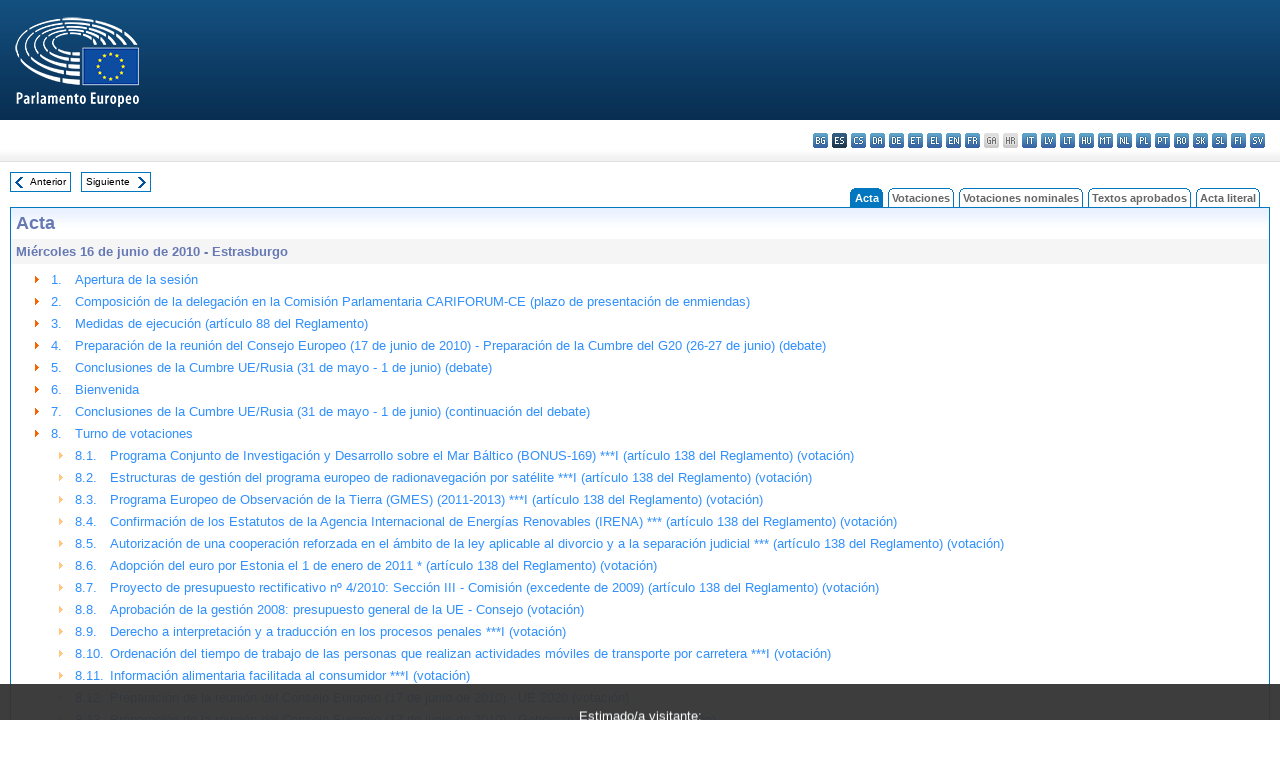

--- FILE ---
content_type: text/html; charset=UTF-8
request_url: https://www.europarl.europa.eu/doceo/document/PV-7-2010-06-16-TOC_ES.html
body_size: 1864
content:
<!DOCTYPE html>
<html lang="en">
<head>
    <meta charset="utf-8">
    <meta name="viewport" content="width=device-width, initial-scale=1">
    <title></title>
    <style>
        body {
            font-family: "Arial";
        }
    </style>
    <script type="text/javascript">
    window.awsWafCookieDomainList = [];
    window.gokuProps = {
"key":"AQIDAHjcYu/GjX+QlghicBgQ/7bFaQZ+m5FKCMDnO+vTbNg96AGe85MAbDryaCIv+G5hkV9fAAAAfjB8BgkqhkiG9w0BBwagbzBtAgEAMGgGCSqGSIb3DQEHATAeBglghkgBZQMEAS4wEQQMfqv/41xp8mxCyZaoAgEQgDtphphf91j3ohtIdrkcZhOjtKVdO6T7EOagds3zsYaLwQPIN8cNivfF/va6SSQpupzbviLhd9a0ZTvohw==",
          "iv":"D549CgHfdAAAAF0S",
          "context":"E6lLn9Eh4gs9XaGhHW0ZRtLEmebx3n7yqjZ9Z/vhiDXWbnRSBBucUqw0aiJzM1SN4Dyt2ytjBsUysQgCf2URdyuQoI1WT+Z8mJHms5/IKRkxdgBNxdybKAnMh8HWWknhARoaNT370d9beczTCe+r5oB0wX6/CoVaCMgtEdKsOfbVJPsjRgmIBRz4c5+9JWmX+nW6Y5Yyxb7tKK0vQhL5WgR5r/4r8Qxt/1krysO7g88RJvW7uXKr+T4+Lmh6XAJDXPOCQshhOwe+/9+rFMc2naV4npP3EI89J2505hbwXPb1ybfGwtc2Ils3IXDXPKLlUv5YM7gmO1yioshy7i4EOJBu7ZbyVwkT2u4B7N0sLR5avPkw21CPGjJ3vuqKoOlctxYE7WKG2vBjm3s/IQszMg0R"
};
    </script>
    <script src="https://e3c1b12827d4.5ce583ec.us-east-2.token.awswaf.com/e3c1b12827d4/d7f65e927fcd/f9998b2f6105/challenge.js"></script>
</head>
<body>
    <div id="challenge-container"></div>
    <script type="text/javascript">
        AwsWafIntegration.saveReferrer();
        AwsWafIntegration.checkForceRefresh().then((forceRefresh) => {
            if (forceRefresh) {
                AwsWafIntegration.forceRefreshToken().then(() => {
                    window.location.reload(true);
                });
            } else {
                AwsWafIntegration.getToken().then(() => {
                    window.location.reload(true);
                });
            }
        });
    </script>
    <noscript>
        <h1>JavaScript is disabled</h1>
        In order to continue, we need to verify that you're not a robot.
        This requires JavaScript. Enable JavaScript and then reload the page.
    </noscript>
</body>
</html>

--- FILE ---
content_type: text/html;charset=UTF-8
request_url: https://www.europarl.europa.eu/doceo/document/PV-7-2010-06-16-TOC_ES.html
body_size: 5011
content:
<!DOCTYPE html PUBLIC "-//W3C//DTD XHTML 1.0 Transitional//EN" "http://www.w3.org/TR/xhtml1/DTD/xhtml1-transitional.dtd">
<html xmlns="http://www.w3.org/1999/xhtml" xml:lang="es" lang="es"><head><meta http-equiv="Content-Type" content="text/html; charset=UTF-8" /><meta http-equiv="Content-Language" content="es" />

<title>Acta - Índice - Miércoles 16 de junio de 2010</title><meta name="title" content="Acta - Índice - Miércoles 16 de junio de 2010" /><meta name="language" content="es" />

<meta name="robots" content="index, follow, noodp, noydir, notranslate" /><meta name="copyright" content="© Unión Europea, 2010 - Fuente: Parlamento Europeo" /><meta name="available" content="16-06-2010" /><meta name="sipade-leg" content="7" /><meta name="sipade-type" content="PV" /><meta property="og:title" content="Acta - Índice - Miércoles 16 de junio de 2010" /><meta property="og:image" content="https://www.europarl.europa.eu/website/common/img/icon/sharelogo_facebook.jpg" />

<link rel="canonical" href="https://www.europarl.europa.eu/doceo/document/PV-7-2010-06-16-TOC_ES.html" />

<link href="/doceo/data/css/style_common.css" rel="stylesheet" type="text/css" /><link href="/doceo/data/css/style_common_print.css" rel="stylesheet" type="text/css" /><link href="/doceo/data/css/style_sipade.css" rel="stylesheet" type="text/css" /><link href="/doceo/data/css/style_activities.css" rel="stylesheet" type="text/css" /><link href="/doceo/data/css/common_sides.css" type="text/css" rel="stylesheet" /><link href="/doceo/data/css/style_sipade_oj_sched.css" type="text/css" rel="stylesheet" />
<script src="/doceo/data/js/overlib.js" type="text/javascript"> </script>
<script src="/doceo/data/js/swap_images.js" type="text/javascript"> </script>
<script src="/doceo/data/js/sipade.js" type="text/javascript"> </script>
<script src="/doceo/data/js/jquery-1.4.4.js" type="text/javascript"> </script>
<script src="/doceo/data/js/sipade-OJ-SYN.js" type="text/javascript"> </script><!--ATI analytics script--><script type="text/javascript" data-tracker-name="ATInternet" defer data-value="/website/webanalytics/ati-doceo.js" src="//www.europarl.europa.eu/website/privacy-policy/privacy-policy.js" ></script></head><body bgcolor="#FFFFFF"><div id="overDiv" style="position:absolute; visibility:hidden; z-index:1000;"> </div><a name="top"></a><table cellpadding="0" cellspacing="0" border="0" width="100%"><tr><td><div id="header_sides" class="new">
<a href="/portal/es"><img alt="Volver al portal Europarl" title="Volver al portal Europarl" src="/doceo/data/img/EP_logo_neg_ES.png" /></a><h3 class="ep_hidden">Choisissez la langue de votre document :</h3><ul class="language_select">
            <li><a title="bg - български" class="bg on" href="/doceo/document/PV-7-2010-06-16-TOC_BG.html">bg - български</a></li>
            <li class="es selected" title="es - español">es - español</li>
            <li><a title="cs - čeština" class="cs on" href="/doceo/document/PV-7-2010-06-16-TOC_CS.html">cs - čeština</a></li>
            <li><a title="da - dansk" class="da on" href="/doceo/document/PV-7-2010-06-16-TOC_DA.html">da - dansk</a></li>
            <li><a title="de - Deutsch" class="de on" href="/doceo/document/PV-7-2010-06-16-TOC_DE.html">de - Deutsch</a></li>
            <li><a title="et - eesti keel" class="et on" href="/doceo/document/PV-7-2010-06-16-TOC_ET.html">et - eesti keel</a></li>
            <li><a title="el - ελληνικά" class="el on" href="/doceo/document/PV-7-2010-06-16-TOC_EL.html">el - ελληνικά</a></li>
            <li><a title="en - English" class="en on" href="/doceo/document/PV-7-2010-06-16-TOC_EN.html">en - English</a></li>
            <li><a title="fr - français" class="fr on" href="/doceo/document/PV-7-2010-06-16-TOC_FR.html">fr - français</a></li>
            <li class="ga" title="ga - Gaeilge">ga - Gaeilge</li>
            <li class="hr" title="hr - hrvatski">hr - hrvatski</li>
            <li><a title="it - italiano" class="it on" href="/doceo/document/PV-7-2010-06-16-TOC_IT.html">it - italiano</a></li>
            <li><a title="lv - latviešu valoda" class="lv on" href="/doceo/document/PV-7-2010-06-16-TOC_LV.html">lv - latviešu valoda</a></li>
            <li><a title="lt - lietuvių kalba" class="lt on" href="/doceo/document/PV-7-2010-06-16-TOC_LT.html">lt - lietuvių kalba</a></li>
            <li><a title="hu - magyar" class="hu on" href="/doceo/document/PV-7-2010-06-16-TOC_HU.html">hu - magyar</a></li>
            <li><a title="mt - Malti" class="mt on" href="/doceo/document/PV-7-2010-06-16-TOC_MT.html">mt - Malti</a></li>
            <li><a title="nl - Nederlands" class="nl on" href="/doceo/document/PV-7-2010-06-16-TOC_NL.html">nl - Nederlands</a></li>
            <li><a title="pl - polski" class="pl on" href="/doceo/document/PV-7-2010-06-16-TOC_PL.html">pl - polski</a></li>
            <li><a title="pt - português" class="pt on" href="/doceo/document/PV-7-2010-06-16-TOC_PT.html">pt - português</a></li>
            <li><a title="ro - română" class="ro on" href="/doceo/document/PV-7-2010-06-16-TOC_RO.html">ro - română</a></li>
            <li><a title="sk - slovenčina" class="sk on" href="/doceo/document/PV-7-2010-06-16-TOC_SK.html">sk - slovenčina</a></li>
            <li><a title="sl - slovenščina" class="sl on" href="/doceo/document/PV-7-2010-06-16-TOC_SL.html">sl - slovenščina</a></li>
            <li><a title="fi - suomi" class="fi on" href="/doceo/document/PV-7-2010-06-16-TOC_FI.html">fi - suomi</a></li>
            <li><a title="sv - svenska" class="sv on" href="/doceo/document/PV-7-2010-06-16-TOC_SV.html">sv - svenska</a></li>
        </ul></div></td></tr><tr><td style="padding:10px;"><table width="100%" border="0" cellspacing="0" cellpadding="0"><tr><td><table border="0" align="left" cellpadding="0" cellspacing="0"><tr><td><table border="0" cellspacing="0" cellpadding="0" class="buttondocwin"><tr><td><a href="/doceo/document/PV-7-2010-06-15-TOC_ES.html"><img src="/doceo/data/img/navi_previous.gif" width="16" height="16" border="0" align="absmiddle" alt="" /></a></td><td valign="middle"> <a href="/doceo/document/PV-7-2010-06-15-TOC_ES.html" title="Anterior">Anterior</a> </td></tr></table></td><td><img src="/doceo/data/img/spacer.gif" width="10" height="8" alt="" /></td><td><table border="0" cellspacing="0" cellpadding="0" class="buttondocwin"><tr><td valign="middle"> <a href="/doceo/document/PV-7-2010-06-17-TOC_ES.html" title="Siguiente">Siguiente</a> </td><td><a href="/doceo/document/PV-7-2010-06-17-TOC_ES.html"><img src="/doceo/data/img/navi_next.gif" width="16" height="16" border="0" align="absmiddle" alt="" /></a></td></tr></table></td><td><img src="/doceo/data/img/spacer.gif" width="10" height="8" alt="" /></td></tr><tr><td><img src="/doceo/data/img/spacer.gif" width="10" height="15" alt="" /></td></tr></table></td><td align="right" valign="bottom"><table border="0" cellpadding="0" cellspacing="0"><tr><td valign="bottom"><img src="/doceo/data/img/spacer.gif" width="5" height="8" alt="" /></td><td valign="bottom"><img src="/doceo/data/img/tabs_left_doc_selected.gif" width="4" height="19" alt="" /></td><td width="25" align="center" class="Tabs_doc_selected">Acta</td><td valign="bottom"><img src="/doceo/data/img/tabs_right_doc_selected.gif" width="4" height="19" alt="" /></td><td valign="bottom"><img src="/doceo/data/img/spacer.gif" width="5" height="8" alt="" /></td><td valign="bottom"><img src="/doceo/data/img/tabs_left_doc_unselected.gif" width="4" height="19" alt="" /></td><td width="25" align="center" class="Tabs_doc_unselected"><a href="/doceo/document/PV-7-2010-06-16-VOT_ES.html">Votaciones</a></td><td valign="bottom"><img src="/doceo/data/img/tabs_right_doc_unselected.gif" width="4" height="19" alt="" /></td><td valign="bottom"><img src="/doceo/data/img/spacer.gif" width="5" height="8" alt="" /></td><td valign="bottom"><img src="/doceo/data/img/tabs_left_doc_unselected.gif" width="4" height="19" alt="" /></td><td width="25" align="center" class="Tabs_doc_unselected"><a href="/doceo/document/PV-7-2010-06-16-RCV_ES.html">Votaciones nominales</a></td><td valign="bottom"><img src="/doceo/data/img/tabs_right_doc_unselected.gif" width="4" height="19" alt="" /></td><td valign="bottom"><img src="/doceo/data/img/spacer.gif" width="5" height="8" alt="" /></td><td valign="bottom"><img src="/doceo/data/img/tabs_left_doc_unselected.gif" width="4" height="19" alt="" /></td><td width="25" align="center" class="Tabs_doc_unselected"><a href="/doceo/document/TA-7-2010-06-16-TOC_ES.html">Textos aprobados</a></td><td valign="bottom"><img src="/doceo/data/img/tabs_right_doc_unselected.gif" width="4" height="19" alt="" /></td><td valign="bottom"><img src="/doceo/data/img/spacer.gif" width="5" height="8" alt="" /></td><td valign="bottom"><img src="/doceo/data/img/tabs_left_doc_unselected.gif" width="4" height="19" alt="" /></td><td width="25" align="center" class="Tabs_doc_unselected"><a href="/doceo/document/CRE-7-2010-06-16-TOC_ES.html">Acta literal</a></td><td valign="bottom"><img src="/doceo/data/img/tabs_right_doc_unselected.gif" width="4" height="19" alt="" /></td><td valign="bottom"><img src="/doceo/data/img/spacer.gif" width="10" height="8" alt="" /></td></tr></table></td></tr></table>

<table width="100%" border="0" cellpadding="5" cellspacing="0" class="doc_box_header">
<tr><td colspan="2" class="title_TA" align="left" valign="top" style="background-image:url(/doceo/data/img/gradient_blue.gif)">Acta</td></tr>
<tr><td align="left" valign="top" bgcolor="#F5F5F5" class="doc_title">Miércoles 16 de junio de 2010 - Estrasburgo</td><td align="right" valign="top" bgcolor="#F5F5F5" class="doc_title"></td></tr>
<tr><td colspan="2" valign="top">
<table width="100%" border="0" cellspacing="0" cellpadding="3" class="list_summary">
    
        
<tr><td width="16"> </td><td width="16" align="right" valign="top"><img src="/doceo/data/img/arrow_orange.gif" width="16" height="16" alt="" /></td><td width="16" valign="top">1.</td><td colspan="2" width="100%"><a href="/doceo/document/PV-7-2010-06-16-ITM-001_ES.html">Apertura de la sesión</a></td></tr>
        
    
    
        
<tr><td width="16"> </td><td width="16" align="right" valign="top"><img src="/doceo/data/img/arrow_orange.gif" width="16" height="16" alt="" /></td><td width="16" valign="top">2.</td><td colspan="2" width="100%"><a href="/doceo/document/PV-7-2010-06-16-ITM-002_ES.html">Composición de la delegación en la Comisión Parlamentaria CARIFORUM-CE (plazo de presentación de enmiendas)</a></td></tr>
        
    
    
        
<tr><td width="16"> </td><td width="16" align="right" valign="top"><img src="/doceo/data/img/arrow_orange.gif" width="16" height="16" alt="" /></td><td width="16" valign="top">3.</td><td colspan="2" width="100%"><a href="/doceo/document/PV-7-2010-06-16-ITM-003_ES.html">Medidas de ejecución (artículo 88 del Reglamento)</a></td></tr>
        
    
    
        
<tr><td width="16"> </td><td width="16" align="right" valign="top"><img src="/doceo/data/img/arrow_orange.gif" width="16" height="16" alt="" /></td><td width="16" valign="top">4.</td><td colspan="2" width="100%"><a href="/doceo/document/PV-7-2010-06-16-ITM-004_ES.html">Preparación de la reunión del Consejo Europeo (17 de junio de 2010) - Preparación de la Cumbre del G20 (26-27 de junio) (debate)</a></td></tr>
        
    
    
        
<tr><td width="16"> </td><td width="16" align="right" valign="top"><img src="/doceo/data/img/arrow_orange.gif" width="16" height="16" alt="" /></td><td width="16" valign="top">5.</td><td colspan="2" width="100%"><a href="/doceo/document/PV-7-2010-06-16-ITM-005_ES.html">Conclusiones de la Cumbre UE/Rusia (31 de mayo - 1 de junio) (debate)</a></td></tr>
        
    
    
        
<tr><td width="16"> </td><td width="16" align="right" valign="top"><img src="/doceo/data/img/arrow_orange.gif" width="16" height="16" alt="" /></td><td width="16" valign="top">6.</td><td colspan="2" width="100%"><a href="/doceo/document/PV-7-2010-06-16-ITM-006_ES.html">Bienvenida</a></td></tr>
        
    
    
        
<tr><td width="16"> </td><td width="16" align="right" valign="top"><img src="/doceo/data/img/arrow_orange.gif" width="16" height="16" alt="" /></td><td width="16" valign="top">7.</td><td colspan="2" width="100%"><a href="/doceo/document/PV-7-2010-06-16-ITM-007_ES.html">Conclusiones de la Cumbre UE/Rusia (31 de mayo - 1 de junio) (continuación del debate)</a></td></tr>
        
    
    
        
<tr><td width="16"> </td><td width="16" align="right" valign="top"><img src="/doceo/data/img/arrow_orange.gif" width="16" height="16" alt="" /></td><td width="16" valign="top">8.</td><td colspan="2" width="100%"><a href="/doceo/document/PV-7-2010-06-16-ITM-008_ES.html">Turno de votaciones</a></td></tr>
        
    
    
        
<tr><td width="16"> </td><td width="16"> </td><td width="16" align="right" valign="top"><img src="/doceo/data/img/arrow_orange_small.gif" width="16" height="16" alt="" /></td><td width="100%" align="left" colspan="2"><table width="100%" border="0" cellpadding="0" cellspacing="0"><tr><td valign="top" width="35">8.1.</td><td align="left"><a href="/doceo/document/PV-7-2010-06-16-ITM-008-01_ES.html">Programa Conjunto de Investigación y Desarrollo sobre el Mar Báltico (BONUS-169) ***I (artículo 138 del Reglamento) (votación)</a></td></tr></table></td></tr>
        
    
    
        
<tr><td width="16"> </td><td width="16"> </td><td width="16" align="right" valign="top"><img src="/doceo/data/img/arrow_orange_small.gif" width="16" height="16" alt="" /></td><td width="100%" align="left" colspan="2"><table width="100%" border="0" cellpadding="0" cellspacing="0"><tr><td valign="top" width="35">8.2.</td><td align="left"><a href="/doceo/document/PV-7-2010-06-16-ITM-008-02_ES.html">Estructuras de gestión del programa europeo de radionavegación por satélite ***I (artículo 138 del Reglamento) (votación)</a></td></tr></table></td></tr>
        
    
    
        
<tr><td width="16"> </td><td width="16"> </td><td width="16" align="right" valign="top"><img src="/doceo/data/img/arrow_orange_small.gif" width="16" height="16" alt="" /></td><td width="100%" align="left" colspan="2"><table width="100%" border="0" cellpadding="0" cellspacing="0"><tr><td valign="top" width="35">8.3.</td><td align="left"><a href="/doceo/document/PV-7-2010-06-16-ITM-008-03_ES.html">Programa Europeo de Observación de la Tierra (GMES) (2011-2013) ***I (artículo 138 del Reglamento) (votación)</a></td></tr></table></td></tr>
        
    
    
        
<tr><td width="16"> </td><td width="16"> </td><td width="16" align="right" valign="top"><img src="/doceo/data/img/arrow_orange_small.gif" width="16" height="16" alt="" /></td><td width="100%" align="left" colspan="2"><table width="100%" border="0" cellpadding="0" cellspacing="0"><tr><td valign="top" width="35">8.4.</td><td align="left"><a href="/doceo/document/PV-7-2010-06-16-ITM-008-04_ES.html">Confirmación de los Estatutos de la Agencia Internacional de Energías Renovables (IRENA) *** (artículo 138 del Reglamento) (votación)</a></td></tr></table></td></tr>
        
    
    
        
<tr><td width="16"> </td><td width="16"> </td><td width="16" align="right" valign="top"><img src="/doceo/data/img/arrow_orange_small.gif" width="16" height="16" alt="" /></td><td width="100%" align="left" colspan="2"><table width="100%" border="0" cellpadding="0" cellspacing="0"><tr><td valign="top" width="35">8.5.</td><td align="left"><a href="/doceo/document/PV-7-2010-06-16-ITM-008-05_ES.html">Autorización de una cooperación reforzada en el ámbito de la ley aplicable al divorcio y a la separación judicial *** (artículo 138 del Reglamento) (votación)</a></td></tr></table></td></tr>
        
    
    
        
<tr><td width="16"> </td><td width="16"> </td><td width="16" align="right" valign="top"><img src="/doceo/data/img/arrow_orange_small.gif" width="16" height="16" alt="" /></td><td width="100%" align="left" colspan="2"><table width="100%" border="0" cellpadding="0" cellspacing="0"><tr><td valign="top" width="35">8.6.</td><td align="left"><a href="/doceo/document/PV-7-2010-06-16-ITM-008-06_ES.html">Adopción del euro por Estonia el 1 de enero de 2011 * (artículo 138 del Reglamento) (votación)</a></td></tr></table></td></tr>
        
    
    
        
<tr><td width="16"> </td><td width="16"> </td><td width="16" align="right" valign="top"><img src="/doceo/data/img/arrow_orange_small.gif" width="16" height="16" alt="" /></td><td width="100%" align="left" colspan="2"><table width="100%" border="0" cellpadding="0" cellspacing="0"><tr><td valign="top" width="35">8.7.</td><td align="left"><a href="/doceo/document/PV-7-2010-06-16-ITM-008-07_ES.html">Proyecto de presupuesto rectificativo nº 4/2010: Sección III - Comisión (excedente de 2009) (artículo 138 del Reglamento) (votación)</a></td></tr></table></td></tr>
        
    
    
        
<tr><td width="16"> </td><td width="16"> </td><td width="16" align="right" valign="top"><img src="/doceo/data/img/arrow_orange_small.gif" width="16" height="16" alt="" /></td><td width="100%" align="left" colspan="2"><table width="100%" border="0" cellpadding="0" cellspacing="0"><tr><td valign="top" width="35">8.8.</td><td align="left"><a href="/doceo/document/PV-7-2010-06-16-ITM-008-08_ES.html">Aprobación de la gestión 2008: presupuesto general de la UE - Consejo (votación)</a></td></tr></table></td></tr>
        
    
    
        
<tr><td width="16"> </td><td width="16"> </td><td width="16" align="right" valign="top"><img src="/doceo/data/img/arrow_orange_small.gif" width="16" height="16" alt="" /></td><td width="100%" align="left" colspan="2"><table width="100%" border="0" cellpadding="0" cellspacing="0"><tr><td valign="top" width="35">8.9.</td><td align="left"><a href="/doceo/document/PV-7-2010-06-16-ITM-008-09_ES.html">Derecho a interpretación y a traducción en los procesos penales ***I (votación)</a></td></tr></table></td></tr>
        
    
    
        
<tr><td width="16"> </td><td width="16"> </td><td width="16" align="right" valign="top"><img src="/doceo/data/img/arrow_orange_small.gif" width="16" height="16" alt="" /></td><td width="100%" align="left" colspan="2"><table width="100%" border="0" cellpadding="0" cellspacing="0"><tr><td valign="top" width="35">8.10.</td><td align="left"><a href="/doceo/document/PV-7-2010-06-16-ITM-008-10_ES.html">Ordenación del tiempo de trabajo de las personas que realizan actividades móviles de transporte por carretera ***I (votación)</a></td></tr></table></td></tr>
        
    
    
        
<tr><td width="16"> </td><td width="16"> </td><td width="16" align="right" valign="top"><img src="/doceo/data/img/arrow_orange_small.gif" width="16" height="16" alt="" /></td><td width="100%" align="left" colspan="2"><table width="100%" border="0" cellpadding="0" cellspacing="0"><tr><td valign="top" width="35">8.11.</td><td align="left"><a href="/doceo/document/PV-7-2010-06-16-ITM-008-11_ES.html">Información alimentaria facilitada al consumidor ***I (votación)</a></td></tr></table></td></tr>
        
    
    
        
<tr><td width="16"> </td><td width="16"> </td><td width="16" align="right" valign="top"><img src="/doceo/data/img/arrow_orange_small.gif" width="16" height="16" alt="" /></td><td width="100%" align="left" colspan="2"><table width="100%" border="0" cellpadding="0" cellspacing="0"><tr><td valign="top" width="35">8.12.</td><td align="left"><a href="/doceo/document/PV-7-2010-06-16-ITM-008-12_ES.html">Preparación de la reunión del Consejo Europeo (17 de junio de 2010) - UE 2020 (votación)</a></td></tr></table></td></tr>
        
    
    
        
<tr><td width="16"> </td><td width="16"> </td><td width="16" align="right" valign="top"><img src="/doceo/data/img/arrow_orange_small.gif" width="16" height="16" alt="" /></td><td width="100%" align="left" colspan="2"><table width="100%" border="0" cellpadding="0" cellspacing="0"><tr><td valign="top" width="35">8.13.</td><td align="left"><a href="/doceo/document/PV-7-2010-06-16-ITM-008-13_ES.html">Preparación de la reunión del Consejo Europeo (17 de junio de 2010) - Gobernanza económica (votación)</a></td></tr></table></td></tr>
        
    
    
        
<tr><td width="16"> </td><td width="16"> </td><td width="16" align="right" valign="top"><img src="/doceo/data/img/arrow_orange_small.gif" width="16" height="16" alt="" /></td><td width="100%" align="left" colspan="2"><table width="100%" border="0" cellpadding="0" cellspacing="0"><tr><td valign="top" width="35">8.14.</td><td align="left"><a href="/doceo/document/PV-7-2010-06-16-ITM-008-14_ES.html">Propuesta de decisión sobre la creación y la composición numérica de la comisión especial sobre los retos políticos y los recursos presupuestarios para una Unión Europea sostenible después de 2013 (votación)</a></td></tr></table></td></tr>
        
    
    
        
<tr><td width="16"> </td><td width="16"> </td><td width="16" align="right" valign="top"><img src="/doceo/data/img/arrow_orange_small.gif" width="16" height="16" alt="" /></td><td width="100%" align="left" colspan="2"><table width="100%" border="0" cellpadding="0" cellspacing="0"><tr><td valign="top" width="35">8.15.</td><td align="left"><a href="/doceo/document/PV-7-2010-06-16-ITM-008-15_ES.html">Propuestas de nombramiento para la Delegación en la Comisión Parlamentaria CARIFORUM-CE (votación)</a></td></tr></table></td></tr>
        
    
    
        
<tr><td width="16"> </td><td width="16" align="right" valign="top"><img src="/doceo/data/img/arrow_orange.gif" width="16" height="16" alt="" /></td><td width="16" valign="top">9.</td><td colspan="2" width="100%"><a href="/doceo/document/PV-7-2010-06-16-ITM-009_ES.html">Explicaciones de voto</a></td></tr>
        
    
    
        
<tr><td width="16"> </td><td width="16" align="right" valign="top"><img src="/doceo/data/img/arrow_orange.gif" width="16" height="16" alt="" /></td><td width="16" valign="top">10.</td><td colspan="2" width="100%"><a href="/doceo/document/PV-7-2010-06-16-ITM-010_ES.html">Correcciones e intenciones de voto</a></td></tr>
        
    
    
        
<tr><td width="16"> </td><td width="16" align="right" valign="top"><img src="/doceo/data/img/arrow_orange.gif" width="16" height="16" alt="" /></td><td width="16" valign="top">11.</td><td colspan="2" width="100%"><a href="/doceo/document/PV-7-2010-06-16-ITM-011_ES.html">Aprobación del Acta de la sesión anterior</a></td></tr>
        
    
    
        
<tr><td width="16"> </td><td width="16" align="right" valign="top"><img src="/doceo/data/img/arrow_orange.gif" width="16" height="16" alt="" /></td><td width="16" valign="top">12.</td><td colspan="2" width="100%"><a href="/doceo/document/PV-7-2010-06-16-ITM-012_ES.html">Operación militar israelí contra la flotilla humanitaria y bloqueo de Gaza (debate)</a></td></tr>
        
    
    
        
<tr><td width="16"> </td><td width="16" align="right" valign="top"><img src="/doceo/data/img/arrow_orange.gif" width="16" height="16" alt="" /></td><td width="16" valign="top">13.</td><td colspan="2" width="100%"><a href="/doceo/document/PV-7-2010-06-16-ITM-013_ES.html">Informe anual sobre los derechos humanos (2008) - Políticas de la UE en favor de los defensores de los derechos humanos - Comercio de productos utilizados para infligir tortura - (debate)</a></td></tr>
        
    
    
        
<tr><td width="16"> </td><td width="16" align="right" valign="top"><img src="/doceo/data/img/arrow_orange.gif" width="16" height="16" alt="" /></td><td width="16" valign="top">14.</td><td colspan="2" width="100%"><a href="/doceo/document/PV-7-2010-06-16-ITM-014_ES.html">Situación en la Península de Corea (debate)</a></td></tr>
        
    
    
        
<tr><td width="16"> </td><td width="16" align="right" valign="top"><img src="/doceo/data/img/arrow_orange.gif" width="16" height="16" alt="" /></td><td width="16" valign="top">15.</td><td colspan="2" width="100%"><a href="/doceo/document/PV-7-2010-06-16-ITM-015_ES.html">Bosnia y Herzegovina (debate)</a></td></tr>
        
    
    
        
<tr><td width="16"> </td><td width="16" align="right" valign="top"><img src="/doceo/data/img/arrow_orange.gif" width="16" height="16" alt="" /></td><td width="16" valign="top">16.</td><td colspan="2" width="100%"><a href="/doceo/document/PV-7-2010-06-16-ITM-016_ES.html">Composición de las comisiones y delegaciones</a></td></tr>
        
    
    
        
<tr><td width="16"> </td><td width="16" align="right" valign="top"><img src="/doceo/data/img/arrow_orange.gif" width="16" height="16" alt="" /></td><td width="16" valign="top">17.</td><td colspan="2" width="100%"><a href="/doceo/document/PV-7-2010-06-16-ITM-017_ES.html">Acuerdo aéreo UE-EE.UU. (debate)</a></td></tr>
        
    
    
        
<tr><td width="16"> </td><td width="16" align="right" valign="top"><img src="/doceo/data/img/arrow_orange.gif" width="16" height="16" alt="" /></td><td width="16" valign="top">18.</td><td colspan="2" width="100%"><a href="/doceo/document/PV-7-2010-06-16-ITM-018_ES.html">Aplicación de las Directivas del primer paquete ferroviario (debate)</a></td></tr>
        
    
    
        
<tr><td width="16"> </td><td width="16" align="right" valign="top"><img src="/doceo/data/img/arrow_orange.gif" width="16" height="16" alt="" /></td><td width="16" valign="top">19.</td><td colspan="2" width="100%"><a href="/doceo/document/PV-7-2010-06-16-ITM-019_ES.html">Inundaciones en los países de la Europa central, en particular en Polonia, República Checa, Eslovaquia y Hungría (debate)</a></td></tr>
        
    
    
        
<tr><td width="16"> </td><td width="16" align="right" valign="top"><img src="/doceo/data/img/arrow_orange.gif" width="16" height="16" alt="" /></td><td width="16" valign="top">20.</td><td colspan="2" width="100%"><a href="/doceo/document/PV-7-2010-06-16-ITM-020_ES.html">Formación judicial (debate)</a></td></tr>
        
    
    
        
<tr><td width="16"> </td><td width="16" align="right" valign="top"><img src="/doceo/data/img/arrow_orange.gif" width="16" height="16" alt="" /></td><td width="16" valign="top">21.</td><td colspan="2" width="100%"><a href="/doceo/document/PV-7-2010-06-16-ITM-021_ES.html">Orden del día de la próxima sesión</a></td></tr>
        
    
    
        
<tr><td width="16"> </td><td width="16" align="right" valign="top"><img src="/doceo/data/img/arrow_orange.gif" width="16" height="16" alt="" /></td><td width="16" valign="top">22.</td><td colspan="2" width="100%"><a href="/doceo/document/PV-7-2010-06-16-ITM-022_ES.html">Cierre de la sesión</a></td></tr>
        
    
    
        
<tr><td width="16"> </td><td width="16" align="right" valign="top"><img src="/doceo/data/img/arrow_orange.gif" width="16" height="16" alt="" /></td><td colspan="3" width="100%"><a href="/doceo/document/PV-7-2010-06-16-ATT_ES.html">LISTA DE ASISTENCIA</a></td></tr>
        
    
    
        
<tr><td width="16"> </td><td width="16" align="right" valign="top"><img src="/doceo/data/img/arrow_orange.gif" width="16" height="16" alt="" /></td><td colspan="3" width="100%"><a href="/doceo/document/PV-7-2010-06-16-ANN-1_ES.html">Anexo 1</a></td></tr>
        
    
</table></td></tr></table>
<table width="100%" border="0" cellpadding="5" cellspacing="0" class="doc_formats_box"><tr><td><table border="0" align="center" cellpadding="0" cellspacing="3" style="margin:auto">
                
<tr valign="top"><td valign="top"><img src="/doceo/data/img/formats/icn_html.gif" width="16" height="16" alt="" /></td><td align="left" style="white-space: nowrap"><a href="/doceo/document/PV-7-2010-06-16_ES.html" title="HTML">Acta</a> (208 kb)</td><td width="30"> </td><td valign="top"><img src="/doceo/data/img/formats/icn_html.gif" width="16" height="16" alt="" /></td><td align="left" style="white-space: nowrap"><a href="/doceo/document/PV-7-2010-06-16-ATT_ES.html" title="HTML">Lista de asistencia</a> (62 kb)</td><td width="30"> </td><td valign="top"><img src="/doceo/data/img/formats/icn_html.gif" width="16" height="16" alt="" /></td><td align="left" style="white-space: nowrap"><a href="/doceo/document/PV-7-2010-06-16-VOT_ES.html" title="HTML">Resultados de las votaciones</a> (182 kb)</td><td width="30"> </td><td valign="top"><img src="/doceo/data/img/formats/icn_html.gif" width="16" height="16" alt="" /></td><td align="left" style="white-space: nowrap"><a href="/doceo/document/PV-7-2010-06-16-RCV_FR.html" title="HTML">Resultados de las votaciones nominales</a> (2303 kb)</td><td width="30"> </td><td valign="top"><img src="/doceo/data/img/formats/icn_html.gif" width="16" height="16" alt="" /></td><td align="left" style="white-space: nowrap"><a href="/doceo/document/PV-7-2010-06-16-ANN-1_ES.html" title="HTML">Anexo 1</a> (1 kb)</td><td width="30"> </td></tr><tr><td width="100%" colspan="20"> </td></tr>
                
<tr valign="top"><td valign="top"><img src="/doceo/data/img/formats/icn_word.gif" width="16" height="16" alt="" /></td><td align="left" style="white-space: nowrap"><a href="/doceo/document/PV-7-2010-06-16_ES.doc" title="WORD">Acta</a> (165 kb)</td><td width="30"> </td><td valign="top"><img src="/doceo/data/img/formats/icn_word.gif" width="16" height="16" alt="" /></td><td align="left" style="white-space: nowrap"><a href="/doceo/document/PV-7-2010-06-16-ATT_ES.doc" title="WORD">Lista de asistencia</a> (24 kb)</td><td width="30"> </td><td valign="top"><img src="/doceo/data/img/formats/icn_word.gif" width="16" height="16" alt="" /></td><td align="left" style="white-space: nowrap"><a href="/doceo/document/PV-7-2010-06-16-VOT_ES.doc" title="WORD">Resultados de las votaciones</a> (653 kb)</td><td width="30"> </td><td valign="top"><img src="/doceo/data/img/formats/icn_word.gif" width="16" height="16" alt="" /></td><td align="left" style="white-space: nowrap"><a href="/doceo/document/PV-7-2010-06-16-RCV_ES.doc" title="WORD">Resultados de las votaciones nominales</a> (1667 kb)</td><td width="30"> </td><td valign="top"> </td><td align="left"> </td><td width="30"> </td></tr><tr><td width="100%" colspan="20"> </td></tr>
                
<tr valign="top"><td valign="top"><img src="/doceo/data/img/formats/icn_pdf.gif" width="16" height="16" alt="" /></td><td align="left" style="white-space: nowrap"><a href="/doceo/document/PV-7-2010-06-16_ES.pdf" title="PDF">Acta</a> (252 kb)</td><td width="30"> </td><td valign="top"><img src="/doceo/data/img/formats/icn_pdf.gif" width="16" height="16" alt="" /></td><td align="left" style="white-space: nowrap"><a href="/doceo/document/PV-7-2010-06-16-ATT_ES.pdf" title="PDF">Lista de asistencia</a> (64 kb)</td><td width="30"> </td><td valign="top"><img src="/doceo/data/img/formats/icn_pdf.gif" width="16" height="16" alt="" /></td><td align="left" style="white-space: nowrap"><a href="/doceo/document/PV-7-2010-06-16-VOT_ES.pdf" title="PDF">Resultados de las votaciones</a> (664 kb)</td><td width="30"> </td><td valign="top"><img src="/doceo/data/img/formats/icn_pdf.gif" width="16" height="16" alt="" /></td><td align="left" style="white-space: nowrap"><a href="/doceo/document/PV-7-2010-06-16-RCV_ES.pdf" title="PDF">Resultados de las votaciones nominales</a> (1385 kb)</td><td width="30"> </td><td valign="top"> </td><td align="left"> </td><td width="30"> </td></tr>
            </table></td></tr></table>
<table width="100%" border="0" cellspacing="0" cellpadding="5"><tr class="footerdocwin"><td></td><td align="right"><a target="_blank" href="/legal-notice/es">Aviso jurídico</a> - <a target="_blank" href="/privacy-policy/es">Política de privacidad</a></td></tr></table></td></tr></table></body></html>